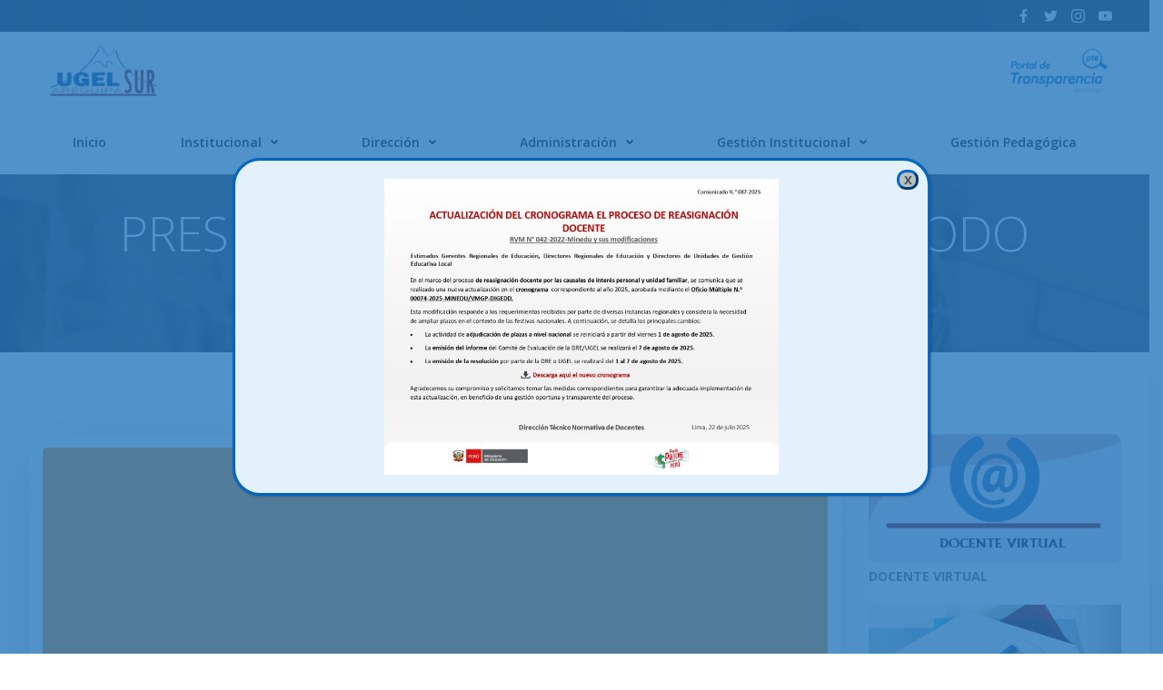

--- FILE ---
content_type: text/css
request_url: https://ugelarequipasur.gob.pe/wp-content/uploads/tablepress-combined.min.css?ver=76
body_size: 12536
content:
@font-face{font-family:TablePress;src:url([data-uri]) format('woff2'),url(//ugelarequipasur.gob.pe/wp-content/plugins/tablepress/css/tablepress.woff) format('woff');font-weight:400;font-style:normal;font-display:block}.tablepress-table-description{clear:both;display:block}.tablepress{border-collapse:collapse;border-spacing:0;width:100%;margin-bottom:1em;border:none}.tablepress td,.tablepress th{padding:8px;border:none;background:0 0;text-align:left;float:none!important}.tablepress tbody td{vertical-align:top}.tablepress tbody td,.tablepress tfoot th{border-top:1px solid #ddd}.tablepress tbody tr:first-child td{border-top:0}.tablepress thead th{border-bottom:1px solid #ddd}.tablepress tfoot th,.tablepress thead th{background-color:#d9edf7;font-weight:700;vertical-align:middle}.tablepress .odd td{background-color:#f9f9f9}.tablepress .even td{background-color:#fff}.tablepress .row-hover tr:hover td{background-color:#f3f3f3}.tablepress img{margin:0;padding:0;border:none;max-width:none}.dataTables_wrapper{clear:both;margin-bottom:1em}.dataTables_wrapper .tablepress{clear:both;margin:0!important}.dataTables_length{float:left;white-space:nowrap}.dataTables_filter{float:right;white-space:nowrap}.dataTables_wrapper .dataTables_filter input{margin-left:.5em}.dataTables_info{clear:both;float:left;margin:4px 0 0}.dataTables_paginate{float:right;margin:4px 0 0}.dataTables_paginate a{color:#111!important;display:inline-block;outline:0;position:relative;text-decoration:underline;margin:0 5px}.dataTables_paginate a:first-child{margin-left:0}.dataTables_paginate a:last-child{margin-right:0}.paginate_button:hover{cursor:pointer;text-decoration:none}.paginate_button.disabled{color:#999!important;text-decoration:none;cursor:default}.paginate_button.current{font-weight:700;text-decoration:none;cursor:default}.dataTables_paginate.paging_simple{padding:0 15px}.paging_simple .paginate_button.next:after,.paging_simple .paginate_button.previous:before{text-align:left;font-family:TablePress;font-size:14px;font-weight:700;-webkit-font-smoothing:antialiased;content:"\f053";text-shadow:.1em .1em #666;position:absolute;top:0;right:auto;bottom:0;left:-14px;margin:auto;height:14px;width:14px;line-height:1}.paging_simple .paginate_button.next:after{text-align:right;content:"\f054";left:auto}.paginate_button:after,.paginate_button:before{color:#d9edf7}.paginate_button:hover:after,.paginate_button:hover:before{color:#049cdb}.paginate_button.disabled:after,.paginate_button.disabled:before{color:#f9f9f9}.dataTables_processing{display:none}.dataTables_scroll{clear:both}.dataTables_scrollBody{-webkit-overflow-scrolling:touch}.dataTables_wrapper .dataTables_scroll div.dataTables_scrollBody td>div.dataTables_sizing,.dataTables_wrapper .dataTables_scroll div.dataTables_scrollBody th>div.dataTables_sizing{height:0;overflow:hidden;margin:0!important;padding:0!important}.tablepress .sorting,.tablepress .sorting_asc,.tablepress .sorting_desc{position:relative;padding-right:20px;cursor:pointer;outline:0}.tablepress .sorting:after,.tablepress .sorting_asc:after,.tablepress .sorting_desc:after{font-family:TablePress;font-weight:400;font-size:14px;-webkit-font-smoothing:antialiased;position:absolute;top:0;bottom:0;left:auto;right:6px;margin:auto;height:14px;line-height:1}.tablepress .sorting:after{content:"\f0dc"}.tablepress .sorting_asc:after{content:"\f0d8";padding:0 0 2px}.tablepress .sorting_desc:after{content:"\f0d7"}.tablepress .sorting:hover,.tablepress .sorting_asc,.tablepress .sorting_desc{background-color:#049cdb}.dataTables_scrollBody .tablepress thead th:after{content:""}.dataTables_wrapper:after{content:"";display:block;clear:both;visibility:hidden;line-height:0;height:0}.dataTables_wrapper label input,.dataTables_wrapper label select{display:inline;margin:2px;width:auto}
.tablepress tfoot th,/* TABLA 1*/
.tablepress-id-1 .row-1 .column-1{background-color:#E8E7E7;color:#000103}.tablepress-id-1 .row-1 .column-2{background-color:#E8E7E7;color:#000103}.tablepress-id-1 .row-1 .column-3{background-color:#E8E7E7;color:#000103}.tablepress-id-1 .row-1 .column-4{background-color:#E8E7E7;color:#000103}.tablepress-id-1 .row-1 .column-5{background-color:#E8E7E7;color:#000103}.tablepress-id-1 .row-1 .column-6{background-color:#E8E7E7;color:#000103}.tablepress-id-1 .row-1 .column-7{background-color:#E8E7E7;color:#000103}.tablepress-id-1 .row-1 .column-8{background-color:#E8E7E7;color:#000103}.tablepress-id-1 .row-1 .column-9{background-color:#E8E7E7;color:#000103}.tablepress-id-2 .row-1 .column-1{background-color:#E8E7E7;color:#000103}.tablepress-id-2 .row-1 .column-2{background-color:#E8E7E7;color:#000103}.tablepress-id-2 .row-1 .column-3{background-color:#E8E7E7;color:#000103}.tablepress-id-2 .row-1 .column-4{background-color:#E8E7E7;color:#000103}.tablepress-id-2 .row-1 .column-5{background-color:#E8E7E7;color:#000103}.tablepress-id-2 .row-1 .column-6{background-color:#E8E7E7;color:#000103}.tablepress-id-2 .row-1 .column-7{background-color:#E8E7E7;color:#000103}.tablepress-id-2 .row-1 .column-8{background-color:#E8E7E7;color:#000103}.tablepress-id-2 .row-1 .column-9{background-color:#E8E7E7;color:#000103}.tablepress-id-3 .row-1 .column-1{background-color:#E8E7E7;color:#000103}.tablepress-id-3 .row-1 .column-2{background-color:#E8E7E7;color:#000103}.tablepress-id-3 .row-1 .column-3{background-color:#E8E7E7;color:#000103}.tablepress-id-3 .row-1 .column-4{background-color:#E8E7E7;color:#000103}.tablepress-id-3 .row-1 .column-5{background-color:#E8E7E7;color:#000103}.tablepress-id-4 .row-1 .column-1{background-color:#E8E7E7;color:#000103}.tablepress-id-4 .row-1 .column-2{background-color:#E8E7E7;color:#000103}.tablepress-id-4 .row-1 .column-3{background-color:#E8E7E7;color:#000103}.tablepress-id-4 .row-1 .column-4{background-color:#E8E7E7;color:#000103}.tablepress-id-4 .row-1 .column-5{background-color:#E8E7E7;color:#000103}.tablepress-id-7 .row-1 .column-1{background-color:#E8E7E7;color:#000103}.tablepress-id-7 .row-1 .column-2{background-color:#E8E7E7;color:#000103}.tablepress-id-7 .row-1 .column-3{background-color:#E8E7E7;color:#000103}.tablepress-id-7 .row-1 .column-4{background-color:#E8E7E7;color:#000103}.tablepress-id-7 .row-1 .column-5{background-color:#E8E7E7;color:#000103}.tablepress-id-7 .row-1 .column-6{background-color:#E8E7E7;color:#000103}.tablepress-id-8 .row-1 .column-1{background-color:#E8E7E7;color:#000103}.tablepress-id-8 .row-1 .column-2{background-color:#E8E7E7;color:#000103}.tablepress-id-8 .row-1 .column-3{background-color:#E8E7E7;color:#000103}.tablepress-id-8 .row-1 .column-4{background-color:#E8E7E7;color:#000103}.tablepress-id-8 .row-1 .column-5{background-color:#E8E7E7;color:#000103}.tablepress-id-8 .row-1 .column-6{background-color:#E8E7E7;color:#000103}.tablepress-id-8 .row-1 .column-7{background-color:#E8E7E7;color:#000103}.tablepress-id-9 .row-1 .column-1{background-color:#E8E7E7;color:#000103}.tablepress-id-9 .row-1 .column-2{background-color:#E8E7E7;color:#000103}.tablepress-id-9 .row-1 .column-3{background-color:#E8E7E7;color:#000103}.tablepress-id-9 .row-1 .column-4{background-color:#E8E7E7;color:#000103}.tablepress-id-9 .row-1 .column-5{background-color:#E8E7E7;color:#000103}.tablepress-id-9 .row-1 .column-6{background-color:#E8E7E7;color:#000103}.tablepress-id-9 .row-1 .column-7{background-color:#E8E7E7;color:#000103}.tablepress-id-9 .row-1 .column-8{background-color:#E8E7E7;color:#000103}.tablepress-id-9 .row-1 .column-9{background-color:#E8E7E7;color:#000103}.tablepress-id-10 .row-1 .column-1{background-color:#E8E7E7;color:#000103}.tablepress-id-10 .row-1 .column-2{background-color:#E8E7E7;color:#000103}.tablepress-id-10 .row-1 .column-3{background-color:#E8E7E7;color:#000103}.tablepress-id-10 .row-1 .column-4{background-color:#E8E7E7;color:#000103}.tablepress-id-10 .row-1 .column-5{background-color:#E8E7E7;color:#000103}.tablepress-id-10 .row-1 .column-6{background-color:#E8E7E7;color:#000103}.tablepress-id-10 .row-1 .column-7{background-color:#E8E7E7;color:#000103}.tablepress-id-10 .row-1 .column-8{background-color:#E8E7E7;color:#000103}.tablepress-id-10 .row-1 .column-9{background-color:#E8E7E7;color:#000103}.tablepress-id-11 .row-1 .column-1{background-color:#E8E7E7;color:#000103}.tablepress-id-11 .row-1 .column-2{background-color:#E8E7E7;color:#000103}.tablepress-id-11 .row-1 .column-3{background-color:#E8E7E7;color:#000103}.tablepress-id-11 .row-1 .column-4{background-color:#E8E7E7;color:#000103}.tablepress-id-11 .row-1 .column-5{background-color:#E8E7E7;color:#000103}.tablepress-id-11 .row-1 .column-6{background-color:#E8E7E7;color:#000103}.tablepress-id-11 .row-1 .column-7{background-color:#E8E7E7;color:#000103}.tablepress-id-11 .row-1 .column-8{background-color:#E8E7E7;color:#000103}.tablepress-id-11 .row-1 .column-9{background-color:#E8E7E7;color:#000103}.tablepress-id-12 .row-1 .column-1{background-color:#E8E7E7;color:#000103}.tablepress-id-12 .row-1 .column-2{background-color:#E8E7E7;color:#000103}.tablepress-id-12 .row-1 .column-3{background-color:#E8E7E7;color:#000103}.tablepress-id-12 .row-1 .column-4{background-color:#E8E7E7;color:#000103}.tablepress-id-12 .row-1 .column-5{background-color:#E8E7E7;color:#000103}.tablepress-id-12 .row-1 .column-6{background-color:#E8E7E7;color:#000103}.tablepress-id-12 .row-1 .column-7{background-color:#E8E7E7;color:#000103}.tablepress-id-12 .row-1 .column-8{background-color:#E8E7E7;color:#000103}.tablepress-id-12 .row-1 .column-9{background-color:#E8E7E7;color:#000103}.tablepress-id-13 .row-1 .column-1{background-color:#E8E7E7;color:#000103}.tablepress-id-13 .row-1 .column-2{background-color:#E8E7E7;color:#000103}.tablepress-id-13 .row-1 .column-3{background-color:#E8E7E7;color:#000103}.tablepress-id-13 .row-1 .column-4{background-color:#E8E7E7;color:#000103}.tablepress-id-13 .row-1 .column-5{background-color:#E8E7E7;color:#000103}.tablepress-id-13 .row-1 .column-6{background-color:#E8E7E7;color:#000103}.tablepress-id-13 .row-1 .column-7{background-color:#E8E7E7;color:#000103}.tablepress-id-13 .row-1 .column-8{background-color:#E8E7E7;color:#000103}.tablepress-id-13 .row-1 .column-9{background-color:#E8E7E7;color:#000103}.tablepress-id-14 .row-1 .column-1{background-color:#E8E7E7;color:#000103}.tablepress-id-14 .row-1 .column-2{background-color:#E8E7E7;color:#000103}.tablepress-id-14 .row-1 .column-3{background-color:#E8E7E7;color:#000103}.tablepress-id-14 .row-1 .column-4{background-color:#E8E7E7;color:#000103}.tablepress-id-14 .row-1 .column-5{background-color:#E8E7E7;color:#000103}.tablepress-id-14 .row-1 .column-6{background-color:#E8E7E7;color:#000103}.tablepress-id-14 .row-1 .column-7{background-color:#E8E7E7;color:#000103}.tablepress-id-14 .row-1 .column-8{background-color:#E8E7E7;color:#000103}.tablepress-id-14 .row-1 .column-9{background-color:#E8E7E7;color:#000103}.tablepress-id-15 .row-1 .column-1{background-color:#E8E7E7;color:#000103}.tablepress-id-15 .row-1 .column-2{background-color:#E8E7E7;color:#000103}.tablepress-id-15 .row-1 .column-3{background-color:#E8E7E7;color:#000103}.tablepress-id-15 .row-1 .column-4{background-color:#E8E7E7;color:#000103}.tablepress-id-15 .row-1 .column-5{background-color:#E8E7E7;color:#000103}